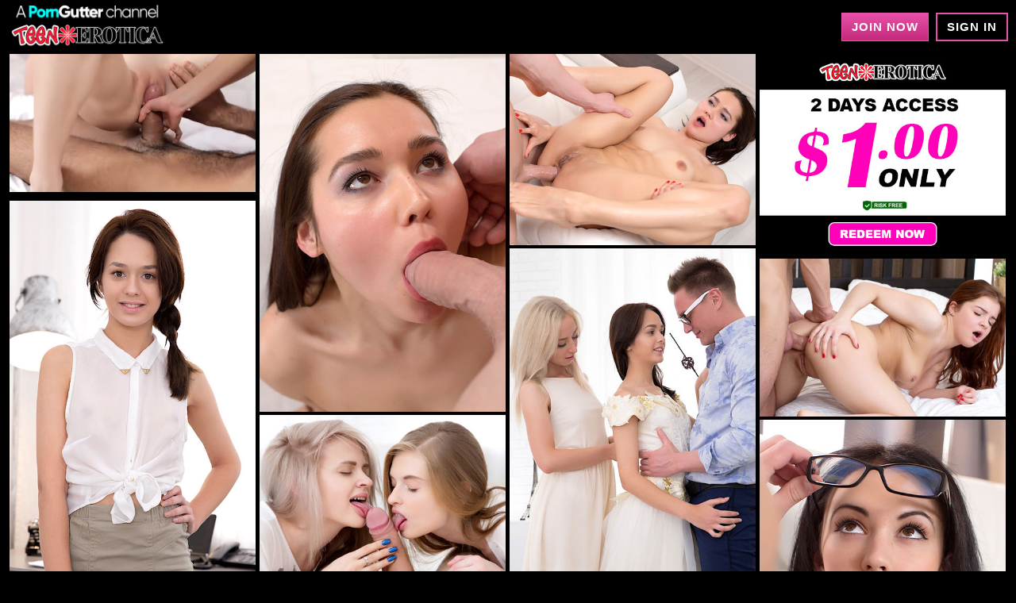

--- FILE ---
content_type: text/html
request_url: https://tt.teenerotica.xxx/?nats=NzI0LjEuNi45Mi4wLjAuMC4wLjA
body_size: 1671
content:
<!DOCTYPE html>
<html lang="en">

<head>
	<meta charset="UTF-8">
	<meta name="viewport" content="width=device-width, initial-scale=1.0">
	<meta http-equiv="X-UA-Compatible" content="ie=edge">
	<title>Welcome to Teen Erotica</title>
	<base href="https://fast-media.roguebucks.com/tt.teenerotica.xxx/">
	<link rel="stylesheet" href="css/vendor.min.css">
	<link rel="stylesheet" href="css/style.min.css">
</head>

<body>

	<header>
		<div class="container-fluid">
			<div class="header-wrapper">
				<div class="logo-wrapper">
					<a href="javascript:void(0)" class="brand-logo">
						<img src="images/logo.png" alt="Smut Puppet Network">
					</a>
					<span class="slogan"></span>
				</div>

				<div class="links">
					<a href="https://join.teenerotica.xxx/signup/signup.php" class="btn btn-square btn-gradient">Join
						Now</a>
					<a href="https://members.porngutter.com/" class="btn btn-square btn-border">Sign In</a>
				</div>

			</div>
		</div>
	</header>

	<div class="main">
		<div class="sassy-masonry-grid">
			<div class="grid-item">
				<div class="xplayer">
					<a href="https://join.teenerotica.xxx/signup/signup.php"><video poster="video/1.jpg" autoplay muted
							loop preload="metadata" playsinline style="width: 100%; max-width: 480px;">
							<source src="video/1.mp4" type="video/mp4">
						</video></a>
				</div>
			</div>
			<div class="grid-item">
				<div class="poster">
					<a href="https://join.teenerotica.xxx/signup/signup.php"><img src="images/2.jpg" class="img-fluid"
							alt=""></a>
				</div>
			</div>
			<div class="grid-item">
				<div class="poster">
					<a href="https://join.teenerotica.xxx/signup/signup.php"><img src="images/3.jpg" class="img-fluid"
							alt=""></a>
				</div>
			</div>
			<div class="grid-item">
				<div class="poster">
					<a href="https://join.teenerotica.xxx/signup/signup.php"><img src="images/ad.jpg"
							class="img-fluid img-full-width" alt=""></a>
				</div>
			</div>
			<div class="grid-item">
				<div class="poster">
					<a href="https://join.teenerotica.xxx/signup/signup.php"><img src="images/4.jpg" class="img-fluid"
							alt=""></a>
				</div>
			</div>
			<div class="grid-item">
				<div class="poster">
					<a href="https://join.teenerotica.xxx/signup/signup.php"><img src="images/5.jpg" class="img-fluid"
							alt=""></a>
				</div>
			</div>
			<div class="grid-item">
				<div class="poster">
					<a href="https://join.teenerotica.xxx/signup/signup.php"><img src="images/6.jpg" class="img-fluid"
							alt=""></a>
				</div>
			</div>
			<div class="grid-item">
				<div class="poster">
					<a href="https://join.teenerotica.xxx/signup/signup.php"><img src="images/7.jpg" class="img-fluid"
							alt=""></a>
				</div>
			</div>
			<div class="grid-item">
				<div class="poster">
					<a href="https://join.teenerotica.xxx/signup/signup.php"><img src="images/8.jpg" class="img-fluid"
							alt=""></a>
				</div>
			</div>
			<div class="grid-item">
				<div class="poster">
					<a href="https://join.teenerotica.xxx/signup/signup.php"><img src="images/9.jpg" class="img-fluid"
							alt=""></a>
				</div>
			</div>
			<div class="grid-item">
				<div class="xplayer">
					<a href="https://join.teenerotica.xxx/signup/signup.php"><video poster="video/10.jpg" autoplay muted
							loop preload="metadata" playsinline style="width: 100%; max-width: 480px;">
							<source src="video/10.mp4" type="video/mp4">
						</video></a>
				</div>
			</div>
			<div class="grid-item">
				<div class="poster">
					<a href="https://join.teenerotica.xxx/signup/signup.php"><img src="images/11.jpg" class="img-fluid"
							alt=""></a>
				</div>
			</div>
			<div class="grid-item">
				<div class="poster">
					<a href="https://join.teenerotica.xxx/signup/signup.php"><img src="images/12.jpg" class="img-fluid"
							alt=""></a>
				</div>
			</div>
			<div class="grid-item">
				<div class="poster">
					<a href="https://join.teenerotica.xxx/signup/signup.php"><img src="images/13.jpg" class="img-fluid"
							alt=""></a>
				</div>
			</div>
			<div class="grid-item">
				<div class="poster">
					<a href="https://join.teenerotica.xxx/signup/signup.php"><img src="images/14.jpg" class="img-fluid"
							alt=""></a>
				</div>
			</div>
			<div class="grid-item">
				<div class="poster">
					<a href="https://join.teenerotica.xxx/signup/signup.php"><img src="images/15.jpg" class="img-fluid"
							alt=""></a>
				</div>
			</div>
			<div class="grid-item">
				<div class="poster">
					<a href="https://join.teenerotica.xxx/signup/signup.php"><img src="images/16.jpg" class="img-fluid"
							alt=""  loading="lazy" loading="lazy"></a>
				</div>
			</div>
			<div class="grid-item">
				<div class="poster">
					<a href="https://join.teenerotica.xxx/signup/signup.php"><img src="images/ad.jpg"
							class="img-fluid img-full-width" alt=""  loading="lazy"></a>
				</div>
			</div>
			<div class="grid-item">
				<div class="xplayer">
					<a href="https://join.teenerotica.xxx/signup/signup.php"><video poster="video/17.jpg" autoplay muted
							loop preload="metadata" playsinline style="width: 100%; max-width: 480px;">
							<source src="video/17.mp4" type="video/mp4">
						</video></a>
				</div>
			</div>
			<div class="grid-item">
				<div class="poster">
					<a href="https://join.teenerotica.xxx/signup/signup.php"><img src="images/18.jpg" class="img-fluid"
							alt=""  loading="lazy"></a>
				</div>
			</div>
			<div class="grid-item">
				<div class="poster">
					<a href="https://join.teenerotica.xxx/signup/signup.php"><img src="images/19.jpg" class="img-fluid"
							alt=""  loading="lazy"></a>
				</div>
			</div>
			<div class="grid-item">
				<div class="poster">
					<a href="https://join.teenerotica.xxx/signup/signup.php"><img src="images/20.jpg" class="img-fluid"
							alt=""  loading="lazy"></a>
				</div>
			</div>
			<div class="grid-item">
				<div class="poster">
					<a href="https://join.teenerotica.xxx/signup/signup.php"><img src="images/21.jpg" class="img-fluid"
							alt=""  loading="lazy"></a>
				</div>
			</div>
			<div class="grid-item">
				<div class="poster">
					<a href="https://join.teenerotica.xxx/signup/signup.php"><img src="images/22.jpg" class="img-fluid"
							alt=""  loading="lazy"></a>
				</div>
			</div>
			<div class="grid-item">
				<div class="xplayer">
					<a href="https://join.teenerotica.xxx/signup/signup.php"><video poster="video/23.jpg" autoplay muted
							loop preload="metadata" playsinline style="width: 100%; max-width: 480px;">
							<source src="video/23.mp4" type="video/mp4">
						</video></a>
				</div>
			</div>
			<div class="grid-item">
				<div class="poster">
					<a href="https://join.teenerotica.xxx/signup/signup.php"><img src="images/24.jpg" class="img-fluid"
							alt=""  loading="lazy"></a>
				</div>
			</div>
			<div class="grid-item">
				<div class="poster">
					<a href="https://join.teenerotica.xxx/signup/signup.php"><img src="images/25.jpg" class="img-fluid"
							alt=""  loading="lazy"></a>
				</div>
			</div>
			<div class="grid-item">
				<div class="poster">
					<a href="https://join.teenerotica.xxx/signup/signup.php"><img src="images/26.jpg" class="img-fluid"
							alt=""  loading="lazy"></a>
				</div>
			</div>
			<div class="grid-item">
				<div class="poster">
					<a href="https://join.teenerotica.xxx/signup/signup.php"><img src="images/27.jpg" class="img-fluid"
							alt=""  loading="lazy"></a>
				</div>
			</div>
			<div class="grid-item">
				<div class="poster">
					<a href="https://join.teenerotica.xxx/signup/signup.php"><img src="images/28.jpg" class="img-fluid"
							alt=""  loading="lazy"></a>
				</div>
			</div>
			<div class="grid-item">
				<div class="poster">
					<a href="https://join.teenerotica.xxx/signup/signup.php"><img src="images/29.jpg" class="img-fluid"
							alt=""  loading="lazy"></a>
				</div>
			</div>
			<div class="grid-item">
				<div class="poster">
					<a href="https://join.teenerotica.xxx/signup/signup.php"><img src="images/30.jpg" class="img-fluid"
							alt=""  loading="lazy"></a>
				</div>
			</div>
			<div class="grid-item">
				<div class="poster">
					<a href="https://join.teenerotica.xxx/signup/signup.php"><img src="images/31.jpg" class="img-fluid"
							alt=""  loading="lazy"></a>
				</div>
			</div>
			<div class="grid-item">
				<div class="poster">
					<a href="https://join.teenerotica.xxx/signup/signup.php"><img src="images/32.jpg" class="img-fluid"
							alt=""  loading="lazy"></a>
				</div>
			</div>
			<div class="grid-item">
				<div class="xplayer">
					<a href="https://join.teenerotica.xxx/signup/signup.php"><video poster="video/33.jpg" autoplay muted
							loop preload="metadata" playsinline style="width: 100%; max-width: 480px;">
							<source src="video/33.mp4" type="video/mp4">
						</video></a>
				</div>
			</div>
			<div class="grid-item">
				<div class="poster">
					<a href="https://join.teenerotica.xxx/signup/signup.php"><img src="images/34.jpg" class="img-fluid"
							alt=""  loading="lazy"></a>
				</div>
			</div>
			<div class="grid-item">
				<div class="poster">
					<a href="https://join.teenerotica.xxx/signup/signup.php"><img src="images/ad.jpg"
							class="img-fluid img-full-width" alt=""  loading="lazy"></a>
				</div>
			</div>
			<div class="grid-item">
				<div class="poster">
					<a href="https://join.teenerotica.xxx/signup/signup.php"><img src="images/35.jpg" class="img-fluid"
							alt=""  loading="lazy"></a>
				</div>
			</div>
			<div class="grid-item">
				<div class="poster">
					<a href="https://join.teenerotica.xxx/signup/signup.php"><img src="images/36.jpg" class="img-fluid"
							alt=""  loading="lazy"></a>
				</div>
			</div>
			<div class="grid-item">
				<div class="poster">
					<a href="https://join.teenerotica.xxx/signup/signup.php"><img src="images/37.jpg" class="img-fluid"
							alt=""  loading="lazy"></a>
				</div>
			</div>
			<div class="grid-item">
				<div class="xplayer">
					<a href="https://join.teenerotica.xxx/signup/signup.php"><video poster="video/38.jpg" autoplay muted
							loop preload="metadata" playsinline style="width: 100%; max-width: 480px;">
							<source src="video/38.mp4" type="video/mp4">
						</video></a>
				</div>
			</div>
			<div class="grid-item">
				<div class="poster">
					<a href="https://join.teenerotica.xxx/signup/signup.php"><img src="images/39.jpg" class="img-fluid"
							alt=""  loading="lazy"></a>
				</div>
			</div>
			<div class="grid-item">
				<div class="poster">
					<a href="https://join.teenerotica.xxx/signup/signup.php"><img src="images/40.jpg" class="img-fluid"
							alt=""  loading="lazy"></a>
				</div>
			</div>
			<div class="grid-item">
				<div class="poster">
					<a href="https://join.teenerotica.xxx/signup/signup.php"><img src="images/41.jpg" class="img-fluid"
							alt=""  loading="lazy"></a>
				</div>
			</div>
			<div class="grid-item">
				<div class="poster">
					<a href="https://join.teenerotica.xxx/signup/signup.php"><img src="images/42.jpg" class="img-fluid"
							alt=""  loading="lazy"></a>
				</div>
			</div>
			<div class="grid-item">
				<div class="poster">
					<a href="https://join.teenerotica.xxx/signup/signup.php"><img src="images/43.jpg" class="img-fluid"
							alt=""  loading="lazy"></a>
				</div>
			</div>
			<div class="grid-item">
				<div class="poster">
					<a href="https://join.teenerotica.xxx/signup/signup.php"><img src="images/44.jpg" class="img-fluid"
							alt=""  loading="lazy"></a>
				</div>
			</div>
			<div class="grid-item">
				<div class="poster">
					<a href="https://join.teenerotica.xxx/signup/signup.php"><img src="images/45.jpg" class="img-fluid"
							alt=""  loading="lazy"></a>
				</div>
			</div>
			<div class="grid-item">
				<div class="poster">
					<a href="https://join.teenerotica.xxx/signup/signup.php"><img src="images/46.jpg" class="img-fluid"
							alt=""  loading="lazy"></a>
				</div>
			</div>
			<div class="grid-item">
				<div class="poster">
					<a href="https://join.teenerotica.xxx/signup/signup.php"><img src="images/ad.jpg"
							class="img-fluid img-full-width" alt=""  loading="lazy"></a>
				</div>
			</div>
			<div class="grid-item">
				<div class="xplayer">
					<a href="https://join.teenerotica.xxx/signup/signup.php"><video poster="video/47.jpg" autoplay muted
							loop preload="metadata" playsinline style="width: 100%; max-width: 480px;">
							<source src="video/47.mp4" type="video/mp4">
						</video></a>
				</div>
			</div>
		</div>
		<div class="sassy-pagination">
			<div class="pagi-column first">
				<a href="https://join.teenerotica.xxx/signup/signup.php" class="disabled">First</a>
			</div>
			<div class="pagi-column middle">
				<a href="https://join.teenerotica.xxx/signup/signup.php" class="">&lt; Back</a>
				<a href="https://join.teenerotica.xxx/signup/signup.php" class="active">1</a>
				<a href="https://join.teenerotica.xxx/signup/signup.php">2</a>
				<a href="https://join.teenerotica.xxx/signup/signup.php">3</a>
				<a href="https://join.teenerotica.xxx/signup/signup.php">4</a>
				<a href="https://join.teenerotica.xxx/signup/signup.php">5</a>
				<a href="https://join.teenerotica.xxx/signup/signup.php" class="">Next &gt;</a>
			</div>
			<div class="pagi-column last">
				<a href="https://join.teenerotica.xxx/signup/signup.php">Last</a>
			</div>
		</div>
	</div>
	<footer>
		<p><a href="https://members.porngutter.com/">MEMBER'S AREA</a> <a href="http://oei-help.com"
				target="_blank">CUSTOMER SUPPORT</a> <a href="http://roguebucks.com" target="_blank">WEBMASTERS</a><a
				href="https://teenerotica.xxx/complaints/">COMPLAINTS AND REMOVAL REQUEST</a></p>
		<p>The Teen Erotica site contains age-restricted materials. If you are minor, under the age of 18 years of
			age, you do not have authorization to enter this website or access any of its contents. If you are over the
			age of 18 years entering this website you hereby agree to agree to all the Terms and Conditions . You also
			understand and confirm that you are not offended by nudity and explicit depictions of sexual activity.</p>
		<p><a href="https://teenerotica.xxx/terms/">Terms &amp;
				Conditions</a> <a href="https://teenerotica.xxx/privacy/">Privacy Policy</a>
		</p>
		<p><a href="https://teenerotica.xxx/2257/">18 USC 2257
				Record-Keeping Requirements Compliance Statement</a></p>
		<p>Copyright OEI-HELP - Teen Erotica XXX 2013 - 2024</p>

	</footer>

	<script src="js/vendor.min.js"></script>
	<script src="js/app.min.js"></script>

</body>

</html>

--- FILE ---
content_type: text/css
request_url: https://fast-media.roguebucks.com/tt.teenerotica.xxx/css/style.min.css
body_size: 1368
content:
a, a:focus, a:hover {text-decoration: none }ul {margin: 0;padding: 0;list-style: none }h1, h2, h3, h4, h5, h6 {font-family: Helvetica Neue, arial, sans-serif }*, ::after, ::before {-webkit-box-sizing: border-box;box-sizing: border-box;-webkit-text-size-adjust: 100%;-moz-text-size-adjust: 100%;-ms-text-size-adjust: 100%;text-size-adjust: 100% }img {max-width: 100% }body {background: #000;height: 100%;width: 100%;padding: 0;margin: 0;font-family: Helvetica Neue, arial, sans-serif;font-weight: 400;color: #444 }.btn-square {cursor: pointer;font-weight: 600;font-size: 15px;text-transform: uppercase;padding: .3em .8em;-webkit-appearance: none;-moz-appearance: none;display: -webkit-inline-box;display: -ms-inline-flexbox;display: inline-flex;-webkit-box-align: center;-ms-flex-align: center;align-items: center;-webkit-box-pack: center;-ms-flex-pack: center;justify-content: center;letter-spacing: 1px;height: 36px;text-align: center;border-radius: 0;outline: 0;text-decoration: none;-webkit-transition: all .23s ease;-o-transition: all .23s ease;transition: all .23s ease }.btn-square.btn-gradient {background-color: #e851aa;background-image: linear-gradient(#e851aa, #c4297a);color: #fff;border: 1px solid #e851aa;}.btn-square.btn-gradient:active, .btn-square.btn-gradient:focus, .btn-square.btn-gradient:hover {-webkit-filter: contrast(1.1) brightness(1.1);filter: contrast(1.1) brightness(1.1);color: #000 }.btn-square.btn-border {background: 0 0;color: #fff;border: 2px solid #e851aa;}.btn-square.btn-border:active, .btn-square.btn-border:focus, .btn-square.btn-border:hover {background: linear-gradient(#e851aa, #c4297a);color: #000 }header {padding: 0;height: 68px;display: -webkit-box;display: -ms-flexbox;display: flex;-webkit-box-align: center;-ms-flex-align: center;align-items: center;top: 0;width: 100%;z-index: 999;-webkit-transition: .5s ease-in all;-o-transition: .5s ease-in all;transition: .5s ease-in all;background: #000;color: #fff }header.fixed {position: fixed }header .container-fluid {padding-left: 10px;padding-right: 10px }header .header-wrapper {display: -webkit-box;display: -ms-flexbox;display: flex;-webkit-box-align: center;-ms-flex-align: center;align-items: center;-webkit-box-pack: justify;-ms-flex-pack: justify;justify-content: space-between;-ms-flex-wrap: wrap;flex-wrap: wrap }header .logo-wrapper {display: -webkit-box;display: -ms-flexbox;display: flex;-webkit-box-align: center;-ms-flex-align: center;align-items: center;-ms-flex-wrap: wrap;flex-wrap: wrap }header .brand-logo {display: -webkit-box;display: -ms-flexbox;display: flex;margin-right: 10px }header .brand-logo img {max-width: 100%;height: 100%;width: 200px }header .btn-border {margin-left: 5px }header .slogan {font-size: 12px;font-weight: 400;text-transform: uppercase;letter-spacing: 1px;color: #fff }.poster, .xplayer {position: relative }.play-btn {position: absolute;top: 0;left: 0;width: 100%;height: 100%;z-index: 3;-webkit-transition: opacity .3s ease 0s;-o-transition: opacity .3s ease 0s;transition: opacity .3s ease 0s;background: url(../images/play.svg) center center/17% no-repeat }.sassy-masonry-grid .grid-item {float: left;width: calc(25% - 10px);margin-bottom: 4px }.sassy-masonry-grid .grid-item img {max-width: 100% }.sassy-masonry-grid .grid-item img.img-full-width {width: 100% }.main {padding-top: 0;min-height: 100%;width: 100%;text-align: center;color: #000 }.sassy-pagination {width: 100%;display: -webkit-box;display: -ms-flexbox;display: flex;-webkit-box-pack: center;-ms-flex-pack: center;justify-content: center;text-align: center;margin-bottom: 2em;padding: 5px }.sassy-pagination .pagi-column {display: -webkit-box;display: -ms-flexbox;display: flex;-webkit-box-pack: center;-ms-flex-pack: center;justify-content: center }.sassy-pagination .pagi-column.first, .sassy-pagination .pagi-column.last {-webkit-box-flex: 0;-ms-flex: 0 1 auto;flex: 0 1 auto }.sassy-pagination .pagi-column>a {float: left;opacity: 1;text-decoration: none;-webkit-transition: background-color .3s ease 0s;-o-transition: background-color .3s ease 0s;transition: background-color .3s ease 0s;margin: 0 4px;padding: 5px 12px;color: #fff;line-height: 1;border: 2px solid transparent }.sassy-pagination .pagi-column.middle>a.active {border: 2px solid #fff;-o-border-image: initial;border-image: initial;border-radius: 3px }.sassy-pagination .pagi-column>a:active, .sassy-pagination .pagi-column>a:focus, .sassy-pagination .pagi-column>a:hover {border-color: #fff;background-color: #fff;color: #000 border-radius: 3px;}footer {background: #3c3c3c;background: -o-linear-gradient(top, #3c3c3c 0, #000 100%);background: -webkit-gradient(linear, left top, left bottom, from(#3c3c3c), to(#000));background: linear-gradient(to bottom, #3c3c3c 0, #000 100%);color: #fff;text-align: center;font-size: 12px;padding: 20px }footer a {color: #f2f2f2;text-decoration: none }footer a+a {margin-left: 1em }footer a:active, footer a:focus, footer a:hover {color: #30b2d4;text-decoration: underline }.Icon.mobile-hamburger {width: 32px;fill: #fff }@media (max-width:990px) {.sassy-masonry-grid .grid-item {width: calc(33.3333% - 10px) }}@media (max-width:767px) {header .btn-square.btn-border, header .slogan {display: none }.sassy-masonry-grid .grid-item {width: calc(50% - 10px) }.sassy-pagination .pagi-column>a {padding: 2px 10px }}@media (max-width:576px) {header .brand-logo img {width: 130px }header .btn-square {font-size: 10px;height: 30px;letter-spacing: .5px }.sassy-pagination .pagi-column>a {white-space: nowrap;font-size: 12px;margin: 0;padding: 5px }}.sassy-masonry-grid {margin-bottom: 2em;padding-left: 8px }@media (min-width:768px) {.sassy-masonry-grid {padding-left: 10px }}@media (min-width:992px) {.sassy-masonry-grid {padding-left: 12px }}

--- FILE ---
content_type: text/javascript
request_url: https://fast-media.roguebucks.com/tt.teenerotica.xxx/js/app.min.js
body_size: 92
content:
$(document).ready(function(){$(window).scroll(function(){1<$(window).scrollTop()?($("header").addClass("fixed"),$("header+div").css("margin-top",$("header").height()+"px")):($("header").removeClass("fixed"),$("header+div").css("margin-top","0px"))});var e=$(".sassy-masonry-grid").masonry({gutter:5,horizontalOrder:!0});e.imagesLoaded().progress(function(){e.masonry("layout")})});